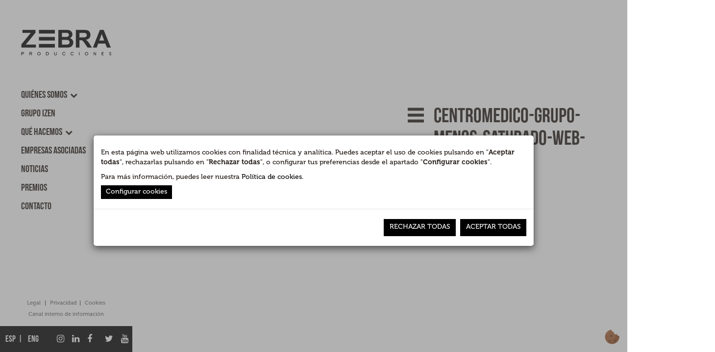

--- FILE ---
content_type: text/html; charset=UTF-8
request_url: https://zebraproducciones.com/centro-medico-estrena-su-septima-temporada-en-las-tardes-de-la-1/centromedico-grupo-menos-saturado-web-ok/
body_size: 3426
content:
  <!DOCTYPE html>
<html lang="es-ES">
  <head>
    <meta charset="UTF-8">
	<meta name="viewport" content="width=device-width, initial-scale=1, user-scalable=no, maximum-scale=1">
    <link rel="icon" type="image/ico" href="https://zebraproducciones.com/wp-content/themes/zebraproducciones/resources/favicon.ico"/>
    <title>Zebra Producciones</title>
    <link rel="stylesheet" href="https://zebraproducciones.com/wp-content/themes/zebraproducciones/css/bootstrap.min.css">      
    <link rel="stylesheet" href="https://zebraproducciones.com/wp-content/themes/zebraproducciones/css/sudo.css"> 
    <link rel="stylesheet" href="https://zebraproducciones.com/wp-content/themes/zebraproducciones/css/css.css">
    <link rel="stylesheet" href="https://zebraproducciones.com/wp-content/themes/zebraproducciones/css/hoverImgs.css">
    <link rel="stylesheet" href="https://zebraproducciones.com/wp-content/themes/zebraproducciones/css/customScroll.css">
    <link rel="stylesheet" href="https://zebraproducciones.com/wp-content/themes/zebraproducciones/css/alertify.css">    
   
   <!-- <link rel="stylesheet" href="https://zebraproducciones.com/wp-content/themes/zebraproducciones/css/colorbox.css"> -->   
    <link rel='dns-prefetch' href='//s.w.org' />
<link rel='https://api.w.org/' href='https://zebraproducciones.com/wp-json/' />
<link rel="EditURI" type="application/rsd+xml" title="RSD" href="https://zebraproducciones.com/xmlrpc.php?rsd" />
<link rel="wlwmanifest" type="application/wlwmanifest+xml" href="https://zebraproducciones.com/wp-includes/wlwmanifest.xml" /> 
<meta name="generator" content="WordPress 4.7.2" />
<link rel='shortlink' href='https://zebraproducciones.com/?p=2540' />
<link rel="alternate" type="application/json+oembed" href="https://zebraproducciones.com/wp-json/oembed/1.0/embed?url=https%3A%2F%2Fzebraproducciones.com%2Fcentro-medico-estrena-su-septima-temporada-en-las-tardes-de-la-1%2Fcentromedico-grupo-menos-saturado-web-ok%2F" />
<link rel="alternate" type="text/xml+oembed" href="https://zebraproducciones.com/wp-json/oembed/1.0/embed?url=https%3A%2F%2Fzebraproducciones.com%2Fcentro-medico-estrena-su-septima-temporada-en-las-tardes-de-la-1%2Fcentromedico-grupo-menos-saturado-web-ok%2F&#038;format=xml" />
<style type="text/css">
.qtranxs_flag_es {background-image: url(https://zebraproducciones.com/wp-content/plugins/qtranslate-x/flags/es.png); background-repeat: no-repeat;}
.qtranxs_flag_en {background-image: url(https://zebraproducciones.com/wp-content/plugins/qtranslate-x/flags/gb.png); background-repeat: no-repeat;}
</style>
<link hreflang="es" href="https://zebraproducciones.com/es/centro-medico-estrena-su-septima-temporada-en-las-tardes-de-la-1/centromedico-grupo-menos-saturado-web-ok/" rel="alternate" />
<link hreflang="en" href="https://zebraproducciones.com/en/centro-medico-estrena-su-septima-temporada-en-las-tardes-de-la-1/centromedico-grupo-menos-saturado-web-ok/" rel="alternate" />
<link hreflang="x-default" href="https://zebraproducciones.com/centro-medico-estrena-su-septima-temporada-en-las-tardes-de-la-1/centromedico-grupo-menos-saturado-web-ok/" rel="alternate" />
<meta name="generator" content="qTranslate-X 3.4.6.8" />
		<style type="text/css" id="wp-custom-css">
			/*
Puedes añadir tu propio CSS aquí.

Haz clic en el icono de ayuda de arriba para averiguar más.
*/

#menu-menu-footer li {
  padding: 0px 8px;
}		</style>
	
    
<!-- Google tag (gtag.js) -->
<script async src="https://www.googletagmanager.com/gtag/js?id=G-G7V584EHY5"></script>
<script>
  window.dataLayer = window.dataLayer || [];
  function gtag(){dataLayer.push(arguments);}
  gtag('js', new Date());

  gtag('config', 'G-G7V584EHY5');
</script>

    
  </head>
  <body>  <div class="loading col-md-12"><div class="full-height"><div class="loading-block"><div class="loading-bar"></div><div class="loading-bar"></div><div class="loading-bar"></div></div></div></div>     
  <div class="row full-height no-gutter">		
	<div class="full-height" id="menu">  <div class="row full-height">  
	<div class="col-md-12 col-sm-12 col-xs-12 top"> <a href="https://zebraproducciones.com/home" title="Zebraproducciones"><img src="https://zebraproducciones.com/wp-content/themes/zebraproducciones/resources/logo-zebraproducciones.png" alt="logozebraproducciones"/></a></div>		           
		<div id="menu-header" class="col-md-12 menu-principal"><ul id="menu-menu-header" class="menu-header"><li id="menu-item-428" class="menu-item menu-item-type-post_type menu-item-object-page menu-item-has-children menu-item-428"><a href="https://zebraproducciones.com/quienes-somos/">Quiénes somos</a>
<ul class="sub-menu">
	<li id="menu-item-425" class="menu-item menu-item-type-post_type menu-item-object-page menu-item-425"><a href="https://zebraproducciones.com/experiencia/">Experiencia</a></li>
	<li id="menu-item-2270" class="menu-item menu-item-type-post_type menu-item-object-page menu-item-2270"><a href="https://zebraproducciones.com/presidente/">Presidente: Jose Velasco</a></li>
</ul>
</li>
<li id="menu-item-2669" class="menu-item menu-item-type-post_type menu-item-object-page menu-item-2669"><a href="https://zebraproducciones.com/grupo-izen/">Grupo Izen</a></li>
<li id="menu-item-515" class="menu-item menu-item-type-post_type menu-item-object-page menu-item-has-children menu-item-515"><a href="https://zebraproducciones.com/que-hacemos/">Qué hacemos</a>
<ul class="sub-menu">
	<li id="menu-item-553" class="menu-item menu-item-type-post_type_archive menu-item-object-ficcion-tv menu-item-553"><a href="https://zebraproducciones.com/ficcion-tv/">Ficción TV</a></li>
	<li id="menu-item-503" class="menu-item menu-item-type-post_type_archive menu-item-object-entretenimiento-tv menu-item-503"><a href="https://zebraproducciones.com/entretenimiento-tv/">Entretenimiento TV</a></li>
	<li id="menu-item-433" class="menu-item menu-item-type-post_type_archive menu-item-object-cine menu-item-433"><a href="https://zebraproducciones.com/cine/">Cine</a></li>
	<li id="menu-item-545" class="menu-item menu-item-type-post_type_archive menu-item-object-documentales menu-item-545"><a href="https://zebraproducciones.com/documentales/">Documentales</a></li>
	<li id="menu-item-2668" class="menu-item menu-item-type-post_type menu-item-object-page menu-item-2668"><a href="https://zebraproducciones.com/contenidos-para-marcas-y-empresas/">Contenidos para Marcas y Empresas</a></li>
</ul>
</li>
<li id="menu-item-2667" class="menu-item menu-item-type-post_type menu-item-object-page menu-item-2667"><a href="https://zebraproducciones.com/empresas-asociadas/">Empresas asociadas</a></li>
<li id="menu-item-2296" class="menu-item menu-item-type-post_type menu-item-object-page current_page_parent menu-item-2296"><a href="https://zebraproducciones.com/noticias/">Noticias</a></li>
<li id="menu-item-436" class="menu-item menu-item-type-post_type_archive menu-item-object-premios menu-item-436"><a href="https://zebraproducciones.com/premios/">Premios</a></li>
<li id="menu-item-427" class="menu-item menu-item-type-post_type menu-item-object-page menu-item-427"><a href="https://zebraproducciones.com/contacto/">Contacto</a></li>
</ul></div> 	      
	<div id="footer-negro"> 
	   
   <div class="textos-legales">
	  <a href="https://zebraproducciones.com/aviso-legal" title="Aviso legal">Legal</a> | 
      <a href="https://zebraproducciones.com/politica-de-privacidad/" title="Política de Privacidad">Privacidad</a>| 
      <a href="https://zebraproducciones.com/politica-de-cookies/" title="Política de Cookiesd">Cookies</a> <br> 
      <a href="https://centinela.lefebvre.es/public/concept/1896368?access=6JH4mVpS%2BTvVZTEVpiD4xsKZpivzDiWsySizq8YFXJ4%3D" target="_blank">Canal interno de información</a>
  </div>

<button class="c-hamburger c-hamburger--htx"><span></span></button>

         	
	   <div id="menu-footer" class="col-md-12 bottom redes-sociales no-gutter"><ul id="menu-menu-footer" class="menu-footer"><li id="menu-item-435" class="idioma left qtranxs-lang-menu qtranxs-lang-menu-es menu-item menu-item-type-custom menu-item-object-custom menu-item-has-children menu-item-435"><a title="ESP" href="#">Idioma:&nbsp;<img src="https://zebraproducciones.com/wp-content/plugins/qtranslate-x/flags/es.png" alt="ESP" /></a>
<ul class="sub-menu">
	<li id="menu-item-3023" class="qtranxs-lang-menu-item qtranxs-lang-menu-item-es menu-item menu-item-type-custom menu-item-object-custom menu-item-3023"><a title="ESP" href="https://zebraproducciones.com/es/centro-medico-estrena-su-septima-temporada-en-las-tardes-de-la-1/centromedico-grupo-menos-saturado-web-ok/"><img src="https://zebraproducciones.com/wp-content/plugins/qtranslate-x/flags/es.png" alt="ESP" />&nbsp;ESP</a></li>
	<li id="menu-item-3024" class="qtranxs-lang-menu-item qtranxs-lang-menu-item-en menu-item menu-item-type-custom menu-item-object-custom menu-item-3024"><a title="ENG" href="https://zebraproducciones.com/en/centro-medico-estrena-su-septima-temporada-en-las-tardes-de-la-1/centromedico-grupo-menos-saturado-web-ok/"><img src="https://zebraproducciones.com/wp-content/plugins/qtranslate-x/flags/gb.png" alt="ENG" />&nbsp;ENG</a></li>
</ul>
</li>
<li id="menu-item-277" class="right menu-item menu-item-type-custom menu-item-object-custom menu-item-277"><a target="_blank" href="https://www.youtube.com/channel/UC7yL6B_lnUcsRvrKBAjkC0g"><i class="fa fa-youtube" aria-hidden="true"></i></a></li>
<li id="menu-item-267" class="right menu-item menu-item-type-custom menu-item-object-custom menu-item-267"><a target="_blank" href="https://twitter.com/zebraes"><i class="fa fa-twitter" aria-hidden="true"></i></a></li>
<li id="menu-item-266" class="right menu-item menu-item-type-custom menu-item-object-custom menu-item-266"><a target="_blank" href="https://www.facebook.com/zebraproduccionesespana"><i class="fa fa-facebook" aria-hidden="true"></i></a></li>
<li id="menu-item-3021" class="right menu-item menu-item-type-custom menu-item-object-custom menu-item-3021"><a href="https://es.linkedin.com/company/zebraproducciones"><i class="fa fa-linkedin" aria-hidden="true"></i></a></li>
<li id="menu-item-3022" class="right menu-item menu-item-type-custom menu-item-object-custom menu-item-3022"><a href="https://www.instagram.com/zebra_producciones/?hl=es"><i class="fa fa-instagram" aria-hidden="true"></i></a></li>
</ul></div> 
	</div>
 </div> </div>    
	<div class="col-md-12  col-sm-12 col-xs-12 col-offset-menu full-height no-gutter" id="contenido-full"><div class="col-md-6 full-height no-gutter" id="contenido-left"><span class="close activo"></span> 		   		
							 <div class="contenido"><div class="col-md-12 destacado full-height content no-gutter"></div></div>		
	   					   </div>	      	       
	   				       <div class="col-md-6 full-height no-gutter" id="contenido-right"><span class="close activo"></span>
							 <div class="contenido"><div class="col-md-10 col-md-offset-1 content  single"><div class="row">	
		                   <div class="col-md-12 no-gutter-left titulo-scroll">
                               <span class="hamburger"><span></span></span> <h1 class="centromedico-grupo-menos-saturado-web-ok">CentroMedico-grupo-menos-saturado-web-ok</h1>
                           </div>
       
	                       <div class="col-md-6 col-md-offset-6 titulo-fijo">
                               <span class="hamburger"><span></span></span> <h1 class="centromedico-grupo-menos-saturado-web-ok">CentroMedico-grupo-menos-saturado-web-ok</h1>
                           </div>
                        </div>	
		
		             <div class="row">	
		               <div class="col-md-12 no-gutter">		                  
		                  <div class="contenido-noticia"></div>
		                </div>  
		             </div>   
		                
		                 <a href="" class="volver" >Volver</a></div></div>   
	   					   </div>		
		<div class="textos-legales-footer">
	  <a href="https://zebraproducciones.com/aviso-legal" title="Aviso legal">Legal</a> | 
      <a href="https://zebraproducciones.com/politica-de-privacidad/" title="Política de Privacidad">Privacidad</a>| 
      <a href="https://zebraproducciones.com/politica-de-cookies/" title="Política de Cookiesd">Cookies</a> <br> 
      <a href="https://centinela.lefebvre.es/public/concept/1896368?access=6JH4mVpS%2BTvVZTEVpiD4xsKZpivzDiWsySizq8YFXJ4%3D" target="_blank">Canal interno de información</a>
  </div>
		
	</div>	
	
	
  </div>
   <!--[if lt IE 9]>
 <script src="http://cdnjs.cloudflare.com/ajax/libs/html5shiv/3.7.2/html5shiv.min.js"></script>
 <![endif]-->




 <script src="https://zebraproducciones.com/wp-content/themes/zebraproducciones/js/jquery-2.1.0.min.js"></script>
 <script>
   var base_url='https://zebraproducciones.com', 
       base_url_css='https://zebraproducciones.com/wp-content/themes/zebraproducciones/css/',
       base_url_js='https://zebraproducciones.com/wp-content/themes/zebraproducciones/js/',
       language='es-ES',
       array_elementos=[],
       lang={'cookies1':'Utilizamos cookies propias y de terceros para mejorar su experiencia y nuestros servicios, analizando la navegación en nuestro sitio web.',
             'cookies2':'Si continua navegando, consideramos que acepta su uso. Puede obtener más información en nuestra',
             'cookies3':'política de cookies',
             'todos_obligatorios':'Todos los campos son obligatorios',
             'error_formato_email':'El formato del email no es válido',
             'acepta_politica':'Debes aceptar la política de privacidad'             
             };
   array_elementos.push('https://zebraproducciones.com/wp-content/themes/zebraproducciones/js/modernizr.js');  
   array_elementos.push('https://zebraproducciones.com/wp-content/themes/zebraproducciones/js/jquery.matchHeight.js'); 
   array_elementos.push('https://zebraproducciones.com/wp-content/themes/zebraproducciones/js/loadImg.js');  
   array_elementos.push('https://zebraproducciones.com/wp-content/themes/zebraproducciones/js/jquery.sudoSlider.min.js');    
   array_elementos.push('https://zebraproducciones.com/wp-content/themes/zebraproducciones/js/customScroll.js');  
   array_elementos.push('https://zebraproducciones.com/wp-content/themes/zebraproducciones/js/alertify.js');    
   array_elementos.push('https://zebraproducciones.com/wp-content/themes/zebraproducciones/js/cookie/bootstrap-cookie-consent-settings.js'); 

      
   array_elementos.push('https://zebraproducciones.com/wp-content/themes/zebraproducciones/js/carga_basica.js');  
  (function() { 
      function cargaJS(array_elementos)
	  { 
	     for (elem in array_elementos) 
		 { var s = document.createElement('script'); 
	       s.type = 'text/javascript'; 
		   s.async = true; 
		   s.src = array_elementos[elem]; 
		   var x = document.getElementsByTagName('script')[0];  
		   x.parentNode.insertBefore(s, x);
		 } 
	  } 	  
	  if (window.attachEvent)  window.attachEvent('onload', cargaJS(array_elementos)); 
	  else window.addEventListener('load', cargaJS(array_elementos), false);
   })();
  </script>
  </body>
</html>